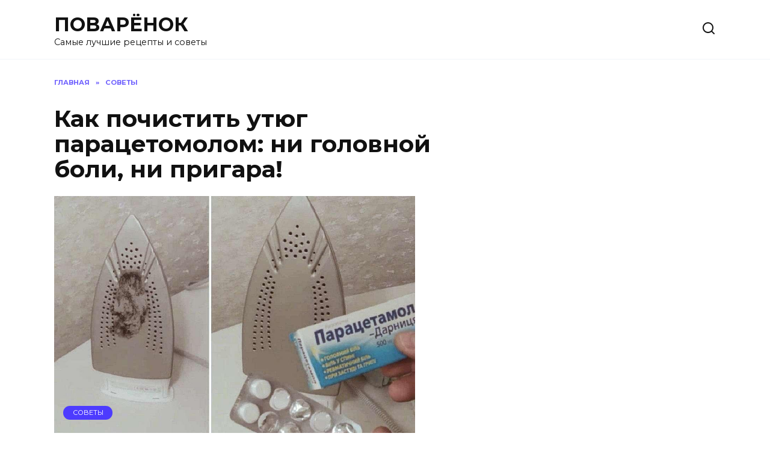

--- FILE ---
content_type: text/html; charset=UTF-8
request_url: https://powaryonok.ru/kak-pochistit-utyug-paratsetomolom-ni-golovnoj-boli-ni-prigara.html
body_size: 16176
content:
<!doctype html>
<html lang="ru-RU">
<head>
	<meta charset="UTF-8">
	<meta name="viewport" content="width=device-width, initial-scale=1">

	<meta name='robots' content='max-image-preview:large' />
	<style>img:is([sizes="auto" i], [sizes^="auto," i]) { contain-intrinsic-size: 3000px 1500px }</style>
	
	<!-- This site is optimized with the Yoast SEO Premium plugin v14.9 - https://yoast.com/wordpress/plugins/seo/ -->
	<title>Как почистить утюг парацетомолом: ни головной боли, ни пригара!</title>
	<meta name="description" content="Оказывается, я зря раньше мучилась!" />
	<meta name="robots" content="index, follow, max-snippet:-1, max-image-preview:large, max-video-preview:-1" />
	<link rel="canonical" href="https://powaryonok.ru/kak-pochistit-utyug-paratsetomolom-ni-golovnoj-boli-ni-prigara.html" />
	<meta property="og:locale" content="ru_RU" />
	<meta property="og:type" content="article" />
	<meta property="og:title" content="Как почистить утюг парацетомолом: ни головной боли, ни пригара!" />
	<meta property="og:description" content="Оказывается, я зря раньше мучилась!" />
	<meta property="og:url" content="https://powaryonok.ru/kak-pochistit-utyug-paratsetomolom-ni-golovnoj-boli-ni-prigara.html" />
	<meta property="og:site_name" content="ПОВАРЁНОК" />
	<meta property="article:published_time" content="2022-09-25T11:55:32+00:00" />
	<meta property="article:modified_time" content="2022-09-26T06:04:23+00:00" />
	<meta property="og:image" content="https://powaryonok.ru/wp-content/uploads/2022/09/1-3-2-1024x683-1-1-1.jpg" />
	<meta property="og:image:width" content="1024" />
	<meta property="og:image:height" content="683" />
	<meta name="twitter:card" content="summary_large_image" />
	<script type="application/ld+json" class="yoast-schema-graph">{"@context":"https://schema.org","@graph":[{"@type":"WebSite","@id":"https://powaryonok.ru/#website","url":"https://powaryonok.ru/","name":"\u041f\u041e\u0412\u0410\u0420\u0401\u041d\u041e\u041a","description":"\u0421\u0430\u043c\u044b\u0435 \u043b\u0443\u0447\u0448\u0438\u0435 \u0440\u0435\u0446\u0435\u043f\u0442\u044b \u0438 \u0441\u043e\u0432\u0435\u0442\u044b","potentialAction":[{"@type":"SearchAction","target":"https://powaryonok.ru/?s={search_term_string}","query-input":"required name=search_term_string"}],"inLanguage":"ru-RU"},{"@type":"ImageObject","@id":"https://powaryonok.ru/kak-pochistit-utyug-paratsetomolom-ni-golovnoj-boli-ni-prigara.html#primaryimage","inLanguage":"ru-RU","url":"https://powaryonok.ru/wp-content/uploads/2022/09/1-3-2-1024x683-1-1-1.jpg","width":1024,"height":683},{"@type":"WebPage","@id":"https://powaryonok.ru/kak-pochistit-utyug-paratsetomolom-ni-golovnoj-boli-ni-prigara.html#webpage","url":"https://powaryonok.ru/kak-pochistit-utyug-paratsetomolom-ni-golovnoj-boli-ni-prigara.html","name":"\u041a\u0430\u043a \u043f\u043e\u0447\u0438\u0441\u0442\u0438\u0442\u044c \u0443\u0442\u044e\u0433 \u043f\u0430\u0440\u0430\u0446\u0435\u0442\u043e\u043c\u043e\u043b\u043e\u043c: \u043d\u0438 \u0433\u043e\u043b\u043e\u0432\u043d\u043e\u0439 \u0431\u043e\u043b\u0438, \u043d\u0438 \u043f\u0440\u0438\u0433\u0430\u0440\u0430!","isPartOf":{"@id":"https://powaryonok.ru/#website"},"primaryImageOfPage":{"@id":"https://powaryonok.ru/kak-pochistit-utyug-paratsetomolom-ni-golovnoj-boli-ni-prigara.html#primaryimage"},"datePublished":"2022-09-25T11:55:32+00:00","dateModified":"2022-09-26T06:04:23+00:00","author":{"@id":"https://powaryonok.ru/#/schema/person/75186aa1d561a084e359267aca99de9d"},"description":"\u041e\u043a\u0430\u0437\u044b\u0432\u0430\u0435\u0442\u0441\u044f, \u044f \u0437\u0440\u044f \u0440\u0430\u043d\u044c\u0448\u0435 \u043c\u0443\u0447\u0438\u043b\u0430\u0441\u044c!","inLanguage":"ru-RU","potentialAction":[{"@type":"ReadAction","target":["https://powaryonok.ru/kak-pochistit-utyug-paratsetomolom-ni-golovnoj-boli-ni-prigara.html"]}]},{"@type":"Person","@id":"https://powaryonok.ru/#/schema/person/75186aa1d561a084e359267aca99de9d","name":"admin","image":{"@type":"ImageObject","@id":"https://powaryonok.ru/#personlogo","inLanguage":"ru-RU","url":"https://secure.gravatar.com/avatar/bc03652039a5bc2be430eb0feae952a55b111859c8d33b501cc7d3dd6dd0f39b?s=96&d=mm&r=g","caption":"admin"}}]}</script>
	<!-- / Yoast SEO Premium plugin. -->


<link rel='dns-prefetch' href='//fonts.googleapis.com' />
<link rel="alternate" type="application/rss+xml" title="ПОВАРЁНОК &raquo; Лента комментариев к &laquo;Как почистить утюг парацетомолом: ни головной боли, ни пригара!&raquo;" href="https://powaryonok.ru/kak-pochistit-utyug-paratsetomolom-ni-golovnoj-boli-ni-prigara.html/feed" />
<script type="text/javascript">
/* <![CDATA[ */
window._wpemojiSettings = {"baseUrl":"https:\/\/s.w.org\/images\/core\/emoji\/16.0.1\/72x72\/","ext":".png","svgUrl":"https:\/\/s.w.org\/images\/core\/emoji\/16.0.1\/svg\/","svgExt":".svg","source":{"concatemoji":"https:\/\/powaryonok.ru\/wp-includes\/js\/wp-emoji-release.min.js?ver=6.8.3"}};
/*! This file is auto-generated */
!function(s,n){var o,i,e;function c(e){try{var t={supportTests:e,timestamp:(new Date).valueOf()};sessionStorage.setItem(o,JSON.stringify(t))}catch(e){}}function p(e,t,n){e.clearRect(0,0,e.canvas.width,e.canvas.height),e.fillText(t,0,0);var t=new Uint32Array(e.getImageData(0,0,e.canvas.width,e.canvas.height).data),a=(e.clearRect(0,0,e.canvas.width,e.canvas.height),e.fillText(n,0,0),new Uint32Array(e.getImageData(0,0,e.canvas.width,e.canvas.height).data));return t.every(function(e,t){return e===a[t]})}function u(e,t){e.clearRect(0,0,e.canvas.width,e.canvas.height),e.fillText(t,0,0);for(var n=e.getImageData(16,16,1,1),a=0;a<n.data.length;a++)if(0!==n.data[a])return!1;return!0}function f(e,t,n,a){switch(t){case"flag":return n(e,"\ud83c\udff3\ufe0f\u200d\u26a7\ufe0f","\ud83c\udff3\ufe0f\u200b\u26a7\ufe0f")?!1:!n(e,"\ud83c\udde8\ud83c\uddf6","\ud83c\udde8\u200b\ud83c\uddf6")&&!n(e,"\ud83c\udff4\udb40\udc67\udb40\udc62\udb40\udc65\udb40\udc6e\udb40\udc67\udb40\udc7f","\ud83c\udff4\u200b\udb40\udc67\u200b\udb40\udc62\u200b\udb40\udc65\u200b\udb40\udc6e\u200b\udb40\udc67\u200b\udb40\udc7f");case"emoji":return!a(e,"\ud83e\udedf")}return!1}function g(e,t,n,a){var r="undefined"!=typeof WorkerGlobalScope&&self instanceof WorkerGlobalScope?new OffscreenCanvas(300,150):s.createElement("canvas"),o=r.getContext("2d",{willReadFrequently:!0}),i=(o.textBaseline="top",o.font="600 32px Arial",{});return e.forEach(function(e){i[e]=t(o,e,n,a)}),i}function t(e){var t=s.createElement("script");t.src=e,t.defer=!0,s.head.appendChild(t)}"undefined"!=typeof Promise&&(o="wpEmojiSettingsSupports",i=["flag","emoji"],n.supports={everything:!0,everythingExceptFlag:!0},e=new Promise(function(e){s.addEventListener("DOMContentLoaded",e,{once:!0})}),new Promise(function(t){var n=function(){try{var e=JSON.parse(sessionStorage.getItem(o));if("object"==typeof e&&"number"==typeof e.timestamp&&(new Date).valueOf()<e.timestamp+604800&&"object"==typeof e.supportTests)return e.supportTests}catch(e){}return null}();if(!n){if("undefined"!=typeof Worker&&"undefined"!=typeof OffscreenCanvas&&"undefined"!=typeof URL&&URL.createObjectURL&&"undefined"!=typeof Blob)try{var e="postMessage("+g.toString()+"("+[JSON.stringify(i),f.toString(),p.toString(),u.toString()].join(",")+"));",a=new Blob([e],{type:"text/javascript"}),r=new Worker(URL.createObjectURL(a),{name:"wpTestEmojiSupports"});return void(r.onmessage=function(e){c(n=e.data),r.terminate(),t(n)})}catch(e){}c(n=g(i,f,p,u))}t(n)}).then(function(e){for(var t in e)n.supports[t]=e[t],n.supports.everything=n.supports.everything&&n.supports[t],"flag"!==t&&(n.supports.everythingExceptFlag=n.supports.everythingExceptFlag&&n.supports[t]);n.supports.everythingExceptFlag=n.supports.everythingExceptFlag&&!n.supports.flag,n.DOMReady=!1,n.readyCallback=function(){n.DOMReady=!0}}).then(function(){return e}).then(function(){var e;n.supports.everything||(n.readyCallback(),(e=n.source||{}).concatemoji?t(e.concatemoji):e.wpemoji&&e.twemoji&&(t(e.twemoji),t(e.wpemoji)))}))}((window,document),window._wpemojiSettings);
/* ]]> */
</script>
<style id='wp-emoji-styles-inline-css' type='text/css'>

	img.wp-smiley, img.emoji {
		display: inline !important;
		border: none !important;
		box-shadow: none !important;
		height: 1em !important;
		width: 1em !important;
		margin: 0 0.07em !important;
		vertical-align: -0.1em !important;
		background: none !important;
		padding: 0 !important;
	}
</style>
<link rel='stylesheet' id='wp-block-library-css' href='https://powaryonok.ru/wp-includes/css/dist/block-library/style.min.css?ver=6.8.3'  media='all' />
<style id='wp-block-library-theme-inline-css' type='text/css'>
.wp-block-audio :where(figcaption){color:#555;font-size:13px;text-align:center}.is-dark-theme .wp-block-audio :where(figcaption){color:#ffffffa6}.wp-block-audio{margin:0 0 1em}.wp-block-code{border:1px solid #ccc;border-radius:4px;font-family:Menlo,Consolas,monaco,monospace;padding:.8em 1em}.wp-block-embed :where(figcaption){color:#555;font-size:13px;text-align:center}.is-dark-theme .wp-block-embed :where(figcaption){color:#ffffffa6}.wp-block-embed{margin:0 0 1em}.blocks-gallery-caption{color:#555;font-size:13px;text-align:center}.is-dark-theme .blocks-gallery-caption{color:#ffffffa6}:root :where(.wp-block-image figcaption){color:#555;font-size:13px;text-align:center}.is-dark-theme :root :where(.wp-block-image figcaption){color:#ffffffa6}.wp-block-image{margin:0 0 1em}.wp-block-pullquote{border-bottom:4px solid;border-top:4px solid;color:currentColor;margin-bottom:1.75em}.wp-block-pullquote cite,.wp-block-pullquote footer,.wp-block-pullquote__citation{color:currentColor;font-size:.8125em;font-style:normal;text-transform:uppercase}.wp-block-quote{border-left:.25em solid;margin:0 0 1.75em;padding-left:1em}.wp-block-quote cite,.wp-block-quote footer{color:currentColor;font-size:.8125em;font-style:normal;position:relative}.wp-block-quote:where(.has-text-align-right){border-left:none;border-right:.25em solid;padding-left:0;padding-right:1em}.wp-block-quote:where(.has-text-align-center){border:none;padding-left:0}.wp-block-quote.is-large,.wp-block-quote.is-style-large,.wp-block-quote:where(.is-style-plain){border:none}.wp-block-search .wp-block-search__label{font-weight:700}.wp-block-search__button{border:1px solid #ccc;padding:.375em .625em}:where(.wp-block-group.has-background){padding:1.25em 2.375em}.wp-block-separator.has-css-opacity{opacity:.4}.wp-block-separator{border:none;border-bottom:2px solid;margin-left:auto;margin-right:auto}.wp-block-separator.has-alpha-channel-opacity{opacity:1}.wp-block-separator:not(.is-style-wide):not(.is-style-dots){width:100px}.wp-block-separator.has-background:not(.is-style-dots){border-bottom:none;height:1px}.wp-block-separator.has-background:not(.is-style-wide):not(.is-style-dots){height:2px}.wp-block-table{margin:0 0 1em}.wp-block-table td,.wp-block-table th{word-break:normal}.wp-block-table :where(figcaption){color:#555;font-size:13px;text-align:center}.is-dark-theme .wp-block-table :where(figcaption){color:#ffffffa6}.wp-block-video :where(figcaption){color:#555;font-size:13px;text-align:center}.is-dark-theme .wp-block-video :where(figcaption){color:#ffffffa6}.wp-block-video{margin:0 0 1em}:root :where(.wp-block-template-part.has-background){margin-bottom:0;margin-top:0;padding:1.25em 2.375em}
</style>
<style id='classic-theme-styles-inline-css' type='text/css'>
/*! This file is auto-generated */
.wp-block-button__link{color:#fff;background-color:#32373c;border-radius:9999px;box-shadow:none;text-decoration:none;padding:calc(.667em + 2px) calc(1.333em + 2px);font-size:1.125em}.wp-block-file__button{background:#32373c;color:#fff;text-decoration:none}
</style>
<style id='global-styles-inline-css' type='text/css'>
:root{--wp--preset--aspect-ratio--square: 1;--wp--preset--aspect-ratio--4-3: 4/3;--wp--preset--aspect-ratio--3-4: 3/4;--wp--preset--aspect-ratio--3-2: 3/2;--wp--preset--aspect-ratio--2-3: 2/3;--wp--preset--aspect-ratio--16-9: 16/9;--wp--preset--aspect-ratio--9-16: 9/16;--wp--preset--color--black: #000000;--wp--preset--color--cyan-bluish-gray: #abb8c3;--wp--preset--color--white: #ffffff;--wp--preset--color--pale-pink: #f78da7;--wp--preset--color--vivid-red: #cf2e2e;--wp--preset--color--luminous-vivid-orange: #ff6900;--wp--preset--color--luminous-vivid-amber: #fcb900;--wp--preset--color--light-green-cyan: #7bdcb5;--wp--preset--color--vivid-green-cyan: #00d084;--wp--preset--color--pale-cyan-blue: #8ed1fc;--wp--preset--color--vivid-cyan-blue: #0693e3;--wp--preset--color--vivid-purple: #9b51e0;--wp--preset--gradient--vivid-cyan-blue-to-vivid-purple: linear-gradient(135deg,rgba(6,147,227,1) 0%,rgb(155,81,224) 100%);--wp--preset--gradient--light-green-cyan-to-vivid-green-cyan: linear-gradient(135deg,rgb(122,220,180) 0%,rgb(0,208,130) 100%);--wp--preset--gradient--luminous-vivid-amber-to-luminous-vivid-orange: linear-gradient(135deg,rgba(252,185,0,1) 0%,rgba(255,105,0,1) 100%);--wp--preset--gradient--luminous-vivid-orange-to-vivid-red: linear-gradient(135deg,rgba(255,105,0,1) 0%,rgb(207,46,46) 100%);--wp--preset--gradient--very-light-gray-to-cyan-bluish-gray: linear-gradient(135deg,rgb(238,238,238) 0%,rgb(169,184,195) 100%);--wp--preset--gradient--cool-to-warm-spectrum: linear-gradient(135deg,rgb(74,234,220) 0%,rgb(151,120,209) 20%,rgb(207,42,186) 40%,rgb(238,44,130) 60%,rgb(251,105,98) 80%,rgb(254,248,76) 100%);--wp--preset--gradient--blush-light-purple: linear-gradient(135deg,rgb(255,206,236) 0%,rgb(152,150,240) 100%);--wp--preset--gradient--blush-bordeaux: linear-gradient(135deg,rgb(254,205,165) 0%,rgb(254,45,45) 50%,rgb(107,0,62) 100%);--wp--preset--gradient--luminous-dusk: linear-gradient(135deg,rgb(255,203,112) 0%,rgb(199,81,192) 50%,rgb(65,88,208) 100%);--wp--preset--gradient--pale-ocean: linear-gradient(135deg,rgb(255,245,203) 0%,rgb(182,227,212) 50%,rgb(51,167,181) 100%);--wp--preset--gradient--electric-grass: linear-gradient(135deg,rgb(202,248,128) 0%,rgb(113,206,126) 100%);--wp--preset--gradient--midnight: linear-gradient(135deg,rgb(2,3,129) 0%,rgb(40,116,252) 100%);--wp--preset--font-size--small: 19.5px;--wp--preset--font-size--medium: 20px;--wp--preset--font-size--large: 36.5px;--wp--preset--font-size--x-large: 42px;--wp--preset--font-size--normal: 22px;--wp--preset--font-size--huge: 49.5px;--wp--preset--spacing--20: 0.44rem;--wp--preset--spacing--30: 0.67rem;--wp--preset--spacing--40: 1rem;--wp--preset--spacing--50: 1.5rem;--wp--preset--spacing--60: 2.25rem;--wp--preset--spacing--70: 3.38rem;--wp--preset--spacing--80: 5.06rem;--wp--preset--shadow--natural: 6px 6px 9px rgba(0, 0, 0, 0.2);--wp--preset--shadow--deep: 12px 12px 50px rgba(0, 0, 0, 0.4);--wp--preset--shadow--sharp: 6px 6px 0px rgba(0, 0, 0, 0.2);--wp--preset--shadow--outlined: 6px 6px 0px -3px rgba(255, 255, 255, 1), 6px 6px rgba(0, 0, 0, 1);--wp--preset--shadow--crisp: 6px 6px 0px rgba(0, 0, 0, 1);}:where(.is-layout-flex){gap: 0.5em;}:where(.is-layout-grid){gap: 0.5em;}body .is-layout-flex{display: flex;}.is-layout-flex{flex-wrap: wrap;align-items: center;}.is-layout-flex > :is(*, div){margin: 0;}body .is-layout-grid{display: grid;}.is-layout-grid > :is(*, div){margin: 0;}:where(.wp-block-columns.is-layout-flex){gap: 2em;}:where(.wp-block-columns.is-layout-grid){gap: 2em;}:where(.wp-block-post-template.is-layout-flex){gap: 1.25em;}:where(.wp-block-post-template.is-layout-grid){gap: 1.25em;}.has-black-color{color: var(--wp--preset--color--black) !important;}.has-cyan-bluish-gray-color{color: var(--wp--preset--color--cyan-bluish-gray) !important;}.has-white-color{color: var(--wp--preset--color--white) !important;}.has-pale-pink-color{color: var(--wp--preset--color--pale-pink) !important;}.has-vivid-red-color{color: var(--wp--preset--color--vivid-red) !important;}.has-luminous-vivid-orange-color{color: var(--wp--preset--color--luminous-vivid-orange) !important;}.has-luminous-vivid-amber-color{color: var(--wp--preset--color--luminous-vivid-amber) !important;}.has-light-green-cyan-color{color: var(--wp--preset--color--light-green-cyan) !important;}.has-vivid-green-cyan-color{color: var(--wp--preset--color--vivid-green-cyan) !important;}.has-pale-cyan-blue-color{color: var(--wp--preset--color--pale-cyan-blue) !important;}.has-vivid-cyan-blue-color{color: var(--wp--preset--color--vivid-cyan-blue) !important;}.has-vivid-purple-color{color: var(--wp--preset--color--vivid-purple) !important;}.has-black-background-color{background-color: var(--wp--preset--color--black) !important;}.has-cyan-bluish-gray-background-color{background-color: var(--wp--preset--color--cyan-bluish-gray) !important;}.has-white-background-color{background-color: var(--wp--preset--color--white) !important;}.has-pale-pink-background-color{background-color: var(--wp--preset--color--pale-pink) !important;}.has-vivid-red-background-color{background-color: var(--wp--preset--color--vivid-red) !important;}.has-luminous-vivid-orange-background-color{background-color: var(--wp--preset--color--luminous-vivid-orange) !important;}.has-luminous-vivid-amber-background-color{background-color: var(--wp--preset--color--luminous-vivid-amber) !important;}.has-light-green-cyan-background-color{background-color: var(--wp--preset--color--light-green-cyan) !important;}.has-vivid-green-cyan-background-color{background-color: var(--wp--preset--color--vivid-green-cyan) !important;}.has-pale-cyan-blue-background-color{background-color: var(--wp--preset--color--pale-cyan-blue) !important;}.has-vivid-cyan-blue-background-color{background-color: var(--wp--preset--color--vivid-cyan-blue) !important;}.has-vivid-purple-background-color{background-color: var(--wp--preset--color--vivid-purple) !important;}.has-black-border-color{border-color: var(--wp--preset--color--black) !important;}.has-cyan-bluish-gray-border-color{border-color: var(--wp--preset--color--cyan-bluish-gray) !important;}.has-white-border-color{border-color: var(--wp--preset--color--white) !important;}.has-pale-pink-border-color{border-color: var(--wp--preset--color--pale-pink) !important;}.has-vivid-red-border-color{border-color: var(--wp--preset--color--vivid-red) !important;}.has-luminous-vivid-orange-border-color{border-color: var(--wp--preset--color--luminous-vivid-orange) !important;}.has-luminous-vivid-amber-border-color{border-color: var(--wp--preset--color--luminous-vivid-amber) !important;}.has-light-green-cyan-border-color{border-color: var(--wp--preset--color--light-green-cyan) !important;}.has-vivid-green-cyan-border-color{border-color: var(--wp--preset--color--vivid-green-cyan) !important;}.has-pale-cyan-blue-border-color{border-color: var(--wp--preset--color--pale-cyan-blue) !important;}.has-vivid-cyan-blue-border-color{border-color: var(--wp--preset--color--vivid-cyan-blue) !important;}.has-vivid-purple-border-color{border-color: var(--wp--preset--color--vivid-purple) !important;}.has-vivid-cyan-blue-to-vivid-purple-gradient-background{background: var(--wp--preset--gradient--vivid-cyan-blue-to-vivid-purple) !important;}.has-light-green-cyan-to-vivid-green-cyan-gradient-background{background: var(--wp--preset--gradient--light-green-cyan-to-vivid-green-cyan) !important;}.has-luminous-vivid-amber-to-luminous-vivid-orange-gradient-background{background: var(--wp--preset--gradient--luminous-vivid-amber-to-luminous-vivid-orange) !important;}.has-luminous-vivid-orange-to-vivid-red-gradient-background{background: var(--wp--preset--gradient--luminous-vivid-orange-to-vivid-red) !important;}.has-very-light-gray-to-cyan-bluish-gray-gradient-background{background: var(--wp--preset--gradient--very-light-gray-to-cyan-bluish-gray) !important;}.has-cool-to-warm-spectrum-gradient-background{background: var(--wp--preset--gradient--cool-to-warm-spectrum) !important;}.has-blush-light-purple-gradient-background{background: var(--wp--preset--gradient--blush-light-purple) !important;}.has-blush-bordeaux-gradient-background{background: var(--wp--preset--gradient--blush-bordeaux) !important;}.has-luminous-dusk-gradient-background{background: var(--wp--preset--gradient--luminous-dusk) !important;}.has-pale-ocean-gradient-background{background: var(--wp--preset--gradient--pale-ocean) !important;}.has-electric-grass-gradient-background{background: var(--wp--preset--gradient--electric-grass) !important;}.has-midnight-gradient-background{background: var(--wp--preset--gradient--midnight) !important;}.has-small-font-size{font-size: var(--wp--preset--font-size--small) !important;}.has-medium-font-size{font-size: var(--wp--preset--font-size--medium) !important;}.has-large-font-size{font-size: var(--wp--preset--font-size--large) !important;}.has-x-large-font-size{font-size: var(--wp--preset--font-size--x-large) !important;}
:where(.wp-block-post-template.is-layout-flex){gap: 1.25em;}:where(.wp-block-post-template.is-layout-grid){gap: 1.25em;}
:where(.wp-block-columns.is-layout-flex){gap: 2em;}:where(.wp-block-columns.is-layout-grid){gap: 2em;}
:root :where(.wp-block-pullquote){font-size: 1.5em;line-height: 1.6;}
</style>
<link rel='stylesheet' id='contact-form-7-css' href='https://powaryonok.ru/wp-content/plugins/contact-form-7/includes/css/styles.css?ver=6.1.4'  media='all' />
<link rel='stylesheet' id='toc-screen-css' href='https://powaryonok.ru/wp-content/plugins/table-of-contents-plus/screen.min.css?ver=2411.1'  media='all' />
<link crossorigin="anonymous" rel='stylesheet' id='google-fonts-css' href='https://fonts.googleapis.com/css?family=Montserrat%3A400%2C400i%2C700&#038;subset=cyrillic&#038;display=swap&#038;ver=6.8.3'  media='all' />
<link rel='stylesheet' id='reboot-style-css' href='https://powaryonok.ru/wp-content/themes/reboot/assets/css/style.min.css?ver=1.4.7'  media='all' />
<script type="text/javascript" src="https://powaryonok.ru/wp-content/plugins/related-posts-thumbnails/assets/js/front.min.js?ver=4.3.1" id="rpt_front_style-js"></script>
<script type="text/javascript" src="https://powaryonok.ru/wp-includes/js/jquery/jquery.min.js?ver=3.7.1" id="jquery-core-js"></script>
<script type="text/javascript" src="https://powaryonok.ru/wp-includes/js/jquery/jquery-migrate.min.js?ver=3.4.1" id="jquery-migrate-js"></script>
<script type="text/javascript" src="https://powaryonok.ru/wp-content/plugins/related-posts-thumbnails/assets/js/lazy-load.js?ver=4.3.1" id="rpt-lazy-load-js"></script>
<link rel="https://api.w.org/" href="https://powaryonok.ru/wp-json/" /><link rel="alternate" title="JSON" type="application/json" href="https://powaryonok.ru/wp-json/wp/v2/posts/22494" /><link rel="EditURI" type="application/rsd+xml" title="RSD" href="https://powaryonok.ru/xmlrpc.php?rsd" />
<meta name="generator" content="WordPress 6.8.3" />
<link rel='shortlink' href='https://powaryonok.ru/?p=22494' />
<link rel="alternate" title="oEmbed (JSON)" type="application/json+oembed" href="https://powaryonok.ru/wp-json/oembed/1.0/embed?url=https%3A%2F%2Fpowaryonok.ru%2Fkak-pochistit-utyug-paratsetomolom-ni-golovnoj-boli-ni-prigara.html" />
<link rel="alternate" title="oEmbed (XML)" type="text/xml+oembed" href="https://powaryonok.ru/wp-json/oembed/1.0/embed?url=https%3A%2F%2Fpowaryonok.ru%2Fkak-pochistit-utyug-paratsetomolom-ni-golovnoj-boli-ni-prigara.html&#038;format=xml" />
        <style>
            #related_posts_thumbnails li {
                border-right: 1px solid #DDDDDD;
                background-color: #FFFFFF            }

            #related_posts_thumbnails li:hover {
                background-color: #EEEEEF;
            }

            .relpost_content {
                font-size: 12px;
                color: #333333;
            }

            .relpost-block-single {
                background-color: #FFFFFF;
                border-right: 1px solid #DDDDDD;
                border-left: 1px solid #DDDDDD;
                margin-right: -1px;
            }

            .relpost-block-single:hover {
                background-color: #EEEEEF;
            }
        </style>

        <link rel="preload" href="https://powaryonok.ru/wp-content/themes/reboot/assets/fonts/wpshop-core.ttf" as="font" crossorigin><link rel="preload" href="https://powaryonok.ru/wp-content/uploads/2022/09/1-3-2-1024x683-1-1-1.jpg" as="image" crossorigin><link rel="amphtml" href="https://powaryonok.ru/kak-pochistit-utyug-paratsetomolom-ni-golovnoj-boli-ni-prigara.html/amp"><link rel="icon" href="https://powaryonok.ru/wp-content/uploads/2021/01/cropped-hello_html_m69f31af8-32x32.jpg" sizes="32x32" />
<link rel="icon" href="https://powaryonok.ru/wp-content/uploads/2021/01/cropped-hello_html_m69f31af8-192x192.jpg" sizes="192x192" />
<link rel="apple-touch-icon" href="https://powaryonok.ru/wp-content/uploads/2021/01/cropped-hello_html_m69f31af8-180x180.jpg" />
<meta name="msapplication-TileImage" content="https://powaryonok.ru/wp-content/uploads/2021/01/cropped-hello_html_m69f31af8-270x270.jpg" />
    </head>

<body class="wp-singular post-template-default single single-post postid-22494 single-format-standard wp-embed-responsive wp-theme-reboot sidebar-right">



<div id="page" class="site">
    <a class="skip-link screen-reader-text" href="#content">Перейти к содержанию</a>

    <div class="search-screen-overlay js-search-screen-overlay"></div>
    <div class="search-screen js-search-screen">
        
<form role="search" method="get" class="search-form" action="https://powaryonok.ru/">
    <label>
        <span class="screen-reader-text">Search for:</span>
        <input type="search" class="search-field" placeholder="Поиск…" value="" name="s">
    </label>
    <button type="submit" class="search-submit"></button>
</form>    </div>

    

<header id="masthead" class="site-header full" itemscope itemtype="http://schema.org/WPHeader">
    <div class="site-header-inner fixed">

        <div class="humburger js-humburger"><span></span><span></span><span></span></div>

        
<div class="site-branding">

    <div class="site-branding__body"><div class="site-title"><a href="https://powaryonok.ru/">ПОВАРЁНОК</a></div><p class="site-description">Самые лучшие рецепты и советы</p></div></div><!-- .site-branding -->                <div class="header-search">
                    <span class="search-icon js-search-icon"></span>
                </div>
            
    </div>
</header><!-- #masthead -->


    
    <nav id="site-navigation" class="main-navigation fixed" style="display: none;">
        <div class="main-navigation-inner full">
            <ul id="header_menu"></ul>
        </div>
    </nav>
    <div class="container header-separator"></div>


    <div class="mobile-menu-placeholder js-mobile-menu-placeholder"></div>
    
	
    <div id="content" class="site-content fixed">

        
        <div class="site-content-inner">
    
        
        <div id="primary" class="content-area" itemscope itemtype="http://schema.org/Article">
            <main id="main" class="site-main article-card">

                
<article id="post-22494" class="article-post post-22494 post type-post status-publish format-standard has-post-thumbnail  category-sovety">

    
        <div class="breadcrumb" itemscope itemtype="http://schema.org/BreadcrumbList"><span class="breadcrumb-item" itemprop="itemListElement" itemscope itemtype="http://schema.org/ListItem"><a href="https://powaryonok.ru/" itemprop="item"><span itemprop="name">Главная</span></a><meta itemprop="position" content="0"></span> <span class="breadcrumb-separator">»</span> <span class="breadcrumb-item" itemprop="itemListElement" itemscope itemtype="http://schema.org/ListItem"><a href="https://powaryonok.ru/sovety" itemprop="item"><span itemprop="name">СОВЕТЫ</span></a><meta itemprop="position" content="1"></span></div>
                                <h1 class="entry-title" itemprop="headline">Как почистить утюг парацетомолом: ни головной боли, ни пригара!</h1>
                    
        
                    <div class="entry-image post-card post-card__thumbnail">
                <img width="600" height="400" src="https://powaryonok.ru/wp-content/uploads/2022/09/1-3-2-1024x683-1-1-1.jpg" class="attachment-reboot_standard size-reboot_standard wp-post-image" alt="" itemprop="image" decoding="async" loading="lazy" srcset="https://powaryonok.ru/wp-content/uploads/2022/09/1-3-2-1024x683-1-1-1.jpg 1024w, https://powaryonok.ru/wp-content/uploads/2022/09/1-3-2-1024x683-1-1-1-300x200.jpg 300w, https://powaryonok.ru/wp-content/uploads/2022/09/1-3-2-1024x683-1-1-1-768x512.jpg 768w" sizes="auto, (max-width: 600px) 100vw, 600px" />                                    <span class="post-card__category"><a href="https://powaryonok.ru/sovety" itemprop="articleSection">СОВЕТЫ</a></span>
                            </div>

        
    
            <div class="entry-meta">
            <span class="entry-author" itemprop="author"><span class="entry-label">Автор</span> admin</span>            <span class="entry-time"><span class="entry-label">На чтение</span> 2 мин</span>            <span class="entry-views"><span class="entry-label">Просмотров</span> <span class="js-views-count" data-post_id="22494">1</span></span>            <span class="entry-date"><span class="entry-label">Опубликовано</span> <time itemprop="datePublished" datetime="2022-09-25">25.09.2022</time></span>
                    </div>
    
    
    <div class="entry-content" itemprop="articleBody">
        <p>Мой муж — не профессионал по глажке вещей. Делает это нехотя, забывает выключить прибор, да еще и часто гладит материалы, которые гладить нельзя. Так на нашем утюге образовался нагар, с которым я раньше и не встречалась.</p>
<p>Пробовала оттереть, но боялась повредить поверхность. Прочитала в Интернете много советов о том, как очистить утюг. Попробовала вариант с уксусом — не помогло.</p>
<p>На выручку мне пришла соседка, с которой мы разговорились в лифте. Оказывается, зря я мучилась несколько недель!</p>
<p>Для того, чтобы очистить утюг от пригара в домашних условиях, нужно просто достать аптечку. А я уже хотела мастеру относить! Делюсь советом.</p>
<p><span itemprop="image" itemscope itemtype="https://schema.org/ImageObject"><img itemprop="url image" loading="lazy" decoding="async" class="alignnone wp-image-22519 size-full" src="https://powaryonok.ru/wp-content/uploads/2022/09/1-3-2-1024x683-1-1.jpg" alt="" width="1024" height="683" srcset="https://powaryonok.ru/wp-content/uploads/2022/09/1-3-2-1024x683-1-1.jpg 1024w, https://powaryonok.ru/wp-content/uploads/2022/09/1-3-2-1024x683-1-1-300x200.jpg 300w, https://powaryonok.ru/wp-content/uploads/2022/09/1-3-2-1024x683-1-1-768x512.jpg 768w" sizes="auto, (max-width: 1024px) 100vw, 1024px" /><meta itemprop="width" content="1024"><meta itemprop="height" content="683"></span></p>
<p><strong>Вам понадобится:</strong><br />
&#x2666; перчатка или пинцет<br />
&#x2666; тряпка</p>
<p>&#x2666; парацетамол<br />
&#x2666; Поставьте утюг нагреваться.<br />
&#x2666; Наденьте перчатку или воспользуйтесь пинцетом.</p>
<p>Возьмите таблетку парацетамола и растирайте ее по загрязненному месту. Утюг быстро расплавит таблетку, превращая ее и нагар в полужидкую массу. Используйте столько таблеток, сколько понадобится, чтобы удалить пригар.</p>
<p><span itemprop="image" itemscope itemtype="https://schema.org/ImageObject"><img itemprop="url image" loading="lazy" decoding="async" class="aligncenter wp-image-22518 size-full" src="https://powaryonok.ru/wp-content/uploads/2022/09/3-4-1-1-1024x683-1-2.jpg" alt="" width="1024" height="683" srcset="https://powaryonok.ru/wp-content/uploads/2022/09/3-4-1-1-1024x683-1-2.jpg 1024w, https://powaryonok.ru/wp-content/uploads/2022/09/3-4-1-1-1024x683-1-2-300x200.jpg 300w, https://powaryonok.ru/wp-content/uploads/2022/09/3-4-1-1-1024x683-1-2-768x512.jpg 768w" sizes="auto, (max-width: 1024px) 100vw, 1024px" /><meta itemprop="width" content="1024"><meta itemprop="height" content="683"></span></p>
<p>Обычной сухой тряпкой удалите остатки смеси. Воспользуйтесь функцией подачи пара, чтобы избавиться от мелких частичек, которые могли попасть в отверстия. Снова протрите поверхность утюга.</p>
<p><span itemprop="image" itemscope itemtype="https://schema.org/ImageObject"><img itemprop="url image" loading="lazy" decoding="async" class="aligncenter wp-image-22517 size-full" src="https://powaryonok.ru/wp-content/uploads/2022/09/2-4-1-1-1024x683-2.jpg" alt="" width="1024" height="683" srcset="https://powaryonok.ru/wp-content/uploads/2022/09/2-4-1-1-1024x683-2.jpg 1024w, https://powaryonok.ru/wp-content/uploads/2022/09/2-4-1-1-1024x683-2-300x200.jpg 300w, https://powaryonok.ru/wp-content/uploads/2022/09/2-4-1-1-1024x683-2-768x512.jpg 768w" sizes="auto, (max-width: 1024px) 100vw, 1024px" /><meta itemprop="width" content="1024"><meta itemprop="height" content="683"></span></p>
<p>Оказывается, можно очистить утюг от нагара в домашних условиях и совсем не повредить его. Уверена, это сбережет много денег, времени и сил тем, у кого возникла такая же проблема. Делитесь с друзьями полезной информацией!</p>
<div class="table-of-contents open"><div class="table-of-contents__header"><span class="table-of-contents__hide js-table-of-contents-hide">Содержание</span></div><ol class="table-of-contents__list js-table-of-contents-list">
<li class="level-2"><a href="#legkiy-i-bystryy-sposob-ochistit-utyug">Легкий и быстрый способ очистить утюг</a></li><li class="level-3"><a href="#instruktsiya">Инструкция</a></li><li class="level-1"><a href="#izyumnaya-voda-zachem-vse-ee-pyut-i-kak-prigotovit">Изюмная вода: зачем все ее пьют и как приготовить в домашних условиях</a></li><li class="level-1"><a href="#o-tak-eto-lekarstvo-ot-sustavov-zayavila">«О, так это лекарство от суставов!» — заявила свекровь, когда я угостила ее яблочными оладьями</a></li><li class="level-1"><a href="#poleznyy-sovet-kak-za-neskolko-minut-pochinit">Полезный совет, как за несколько минут починить дырку на пуховике</a></li><li class="level-1"><a href="#iz-plastikovyh-okon-duet-ustanovschik-raskryl">Из пластиковых окон дует? Установщик раскрыл секрет, как включить «зимний режим», чтобы из окон зимо...</a></li></ol><div style="clear:both; margin-top:0em; margin-bottom:1em;"><a href="https://powaryonok.ru/v-moem-holodilnike-vsegda-horosho-pahnet-10-tryukov-kotorymi-polzuyutsya-dazhe-shef-povara.html" target="_blank" rel="nofollow" class="uab75180e2888f44e69bbd6d35642dd6f"><!-- INLINE RELATED POSTS 1/3 //--><style> .uab75180e2888f44e69bbd6d35642dd6f { padding:0px; margin: 0; padding-top:1em!important; padding-bottom:1em!important; width:100%; display: block; font-weight:bold; background-color:#ECF0F1; border:0!important; border-left:4px solid #2980B9!important; box-shadow: 0 1px 2px rgba(0, 0, 0, 0.17); -moz-box-shadow: 0 1px 2px rgba(0, 0, 0, 0.17); -o-box-shadow: 0 1px 2px rgba(0, 0, 0, 0.17); -webkit-box-shadow: 0 1px 2px rgba(0, 0, 0, 0.17); text-decoration:none; } .uab75180e2888f44e69bbd6d35642dd6f:active, .uab75180e2888f44e69bbd6d35642dd6f:hover { opacity: 1; transition: opacity 250ms; webkit-transition: opacity 250ms; text-decoration:none; } .uab75180e2888f44e69bbd6d35642dd6f { transition: background-color 250ms; webkit-transition: background-color 250ms; opacity: 1; transition: opacity 250ms; webkit-transition: opacity 250ms; } .uab75180e2888f44e69bbd6d35642dd6f .ctaText { font-weight:bold; color:#000000; text-decoration:none; font-size: 16px; } .uab75180e2888f44e69bbd6d35642dd6f .postTitle { color:#2980B9; text-decoration: underline!important; font-size: 16px; } .uab75180e2888f44e69bbd6d35642dd6f:hover .postTitle { text-decoration: underline!important; } </style><div style="padding-left:1em; padding-right:1em;"><span class="ctaText">Смотрите также:</span>&nbsp; <span class="postTitle">В моем холодильнике всегда хорошо пахнет. 10 трюков, которыми пользуются даже шеф-повара!</span></div></a></div></div><h3 id="legkiy-i-bystryy-sposob-ochistit-utyug">Легкий и быстрый способ очистить утюг</h3>
<p><span itemprop="image" itemscope itemtype="https://schema.org/ImageObject"><img itemprop="url image" loading="lazy" decoding="async" class="aligncenter wp-image-22516 size-full" src="https://powaryonok.ru/wp-content/uploads/2022/09/11126cddd2ec607d606c9ec90e1bc5d624.jpg" alt="" width="659" height="379" srcset="https://powaryonok.ru/wp-content/uploads/2022/09/11126cddd2ec607d606c9ec90e1bc5d624.jpg 659w, https://powaryonok.ru/wp-content/uploads/2022/09/11126cddd2ec607d606c9ec90e1bc5d624-300x173.jpg 300w" sizes="auto, (max-width: 659px) 100vw, 659px" /><meta itemprop="width" content="659"><meta itemprop="height" content="379"></span></p>
<p>Подошва утюга загрязняется, если вещи гладят при слишком высокой для них температуре. Если подошва вашего утюга очень грязная, и вы уже почти готовы купить новый утюг, остановитесь на минутку.</p>
<p>Существует легкий и быстрый способ почистить утюг со стальной с подошвой из нержавеющей стали.</p>
<p><strong>Что вам потребуется</strong><br />
&#x2666; алюминиевая фольга;<br />
&#x2666; пенящийся спрей для чистки нержавеющей стали на основе щавелевой кислоты.</p>
<h4 id="instruktsiya">Инструкция</h4>
<p>Отрежьте кусочек алюминиевой фольги длиной примерно полметра. Скомкайте его в шарик. Начинайте чистить утюг комком фольги с широкой нижней части подошвы.</p>
<p>Если загрязнение очень сильное, используйте также пенящийся спрей, предназначенный для чистки нержавеющей стали, не абразивный, на основе щавелевой кислоты, который не повредит подошву. Только сравните: что было до чистки и что получилось после нее!</p>
<p><a href="https://kopilka-idei.ru/kak-pochistit-utjug-paracetamolom-ni-golovnoj-boli-ni-prigara/">Источник</a></p>
<!-- relpost-thumb-wrapper --><div class="relpost-thumb-wrapper"><!-- filter-class --><div class="relpost-thumb-container"><style>.relpost-block-single-image, .relpost-post-image { margin-bottom: 10px; }</style><h6>Похожие статьи:</h6><div style="clear: both"></div><div style="clear: both"></div><!-- relpost-block-container --><div class="relpost-block-container relpost-block-column-layout" style="--relposth-columns: 3;--relposth-columns_t: 2; --relposth-columns_m: 2"><a href="https://powaryonok.ru/izyumnaya-voda-zachem-vse-ee-pyut-i-kak-prigotovit-v-domashnih-usloviyah.html"class="relpost-block-single" ><div class="relpost-custom-block-single"><div class="relpost-block-single-image rpt-lazyload" aria-hidden="true" role="img" data-bg="https://powaryonok.ru/wp-content/uploads/2022/11/screenshot_2-4-150x150.jpg" style="background: transparent no-repeat scroll 0% 0%; width: 150px; height: 150px; aspect-ratio: 1/1;"></div><div class="relpost-block-single-text"  style="height: 75px;font-family: Arial;  font-size: 12px;  color: #333333;"><h2 class="relpost_card_title" id="izyumnaya-voda-zachem-vse-ee-pyut-i-kak-prigotovit">Изюмная вода: зачем все ее пьют и как приготовить в домашних условиях</h2></div></div></a><a href="https://powaryonok.ru/o-tak-eto-lekarstvo-ot-sustavov-zayavila-svekrov-kogda-ya-ugostila-ee-yablochnymi-oladyami.html"class="relpost-block-single" ><div class="relpost-custom-block-single"><div class="relpost-block-single-image rpt-lazyload" aria-hidden="true" role="img" data-bg="https://powaryonok.ru/wp-content/uploads/2022/10/1633697578_131-p-foto-zavtraka-na-stole-doma-foto-153-150x150.jpg" style="background: transparent no-repeat scroll 0% 0%; width: 150px; height: 150px; aspect-ratio: 1/1;"></div><div class="relpost-block-single-text"  style="height: 75px;font-family: Arial;  font-size: 12px;  color: #333333;"><h2 class="relpost_card_title" id="o-tak-eto-lekarstvo-ot-sustavov-zayavila">«О, так это лекарство от суставов!» — заявила свекровь, когда я угостила ее яблочными оладьями</h2></div></div></a><a href="https://powaryonok.ru/poleznyj-sovet-kak-za-neskolko-minut-pochinit-dyrku-na-puhovike.html"class="relpost-block-single" ><div class="relpost-custom-block-single"><div class="relpost-block-single-image rpt-lazyload" aria-hidden="true" role="img" data-bg="https://powaryonok.ru/wp-content/uploads/2021/12/imgonline-com-ua-resize-fvxsujofpxi0-150x150.jpg" style="background: transparent no-repeat scroll 0% 0%; width: 150px; height: 150px; aspect-ratio: 1/1;"></div><div class="relpost-block-single-text"  style="height: 75px;font-family: Arial;  font-size: 12px;  color: #333333;"><h2 class="relpost_card_title" id="poleznyy-sovet-kak-za-neskolko-minut-pochinit">Полезный совет, как за несколько минут починить дырку на пуховике</h2></div></div></a><a href="https://powaryonok.ru/iz-plastikovyh-okon-duet-ustanovshhik-raskryl-sekret-kak-vklyuchit-zimnij-rezhim-chtoby-iz-okon-zimoj-ne-dulo.html"class="relpost-block-single" ><div class="relpost-custom-block-single"><div class="relpost-block-single-image rpt-lazyload" aria-hidden="true" role="img" data-bg="https://powaryonok.ru/wp-content/uploads/2022/10/screenshot_4-32-150x150.jpg" style="background: transparent no-repeat scroll 0% 0%; width: 150px; height: 150px; aspect-ratio: 1/1;"></div><div class="relpost-block-single-text"  style="height: 75px;font-family: Arial;  font-size: 12px;  color: #333333;"><h2 class="relpost_card_title" id="iz-plastikovyh-okon-duet-ustanovschik-raskryl">Из пластиковых окон дует? Установщик раскрыл секрет, как включить «зимний режим», чтобы из окон зимо...</h2></div></div></a></div><!-- close relpost-block-container --><div style="clear: both"></div></div><!-- close filter class --></div><!-- close relpost-thumb-wrapper -->    </div><!-- .entry-content -->

</article>






    <div class="rating-box">
        <div class="rating-box__header">Оцените статью</div>
		<div class="wp-star-rating js-star-rating star-rating--score-0" data-post-id="22494" data-rating-count="0" data-rating-sum="0" data-rating-value="0"><span class="star-rating-item js-star-rating-item" data-score="1"><svg aria-hidden="true" role="img" xmlns="http://www.w3.org/2000/svg" viewBox="0 0 576 512" class="i-ico"><path fill="currentColor" d="M259.3 17.8L194 150.2 47.9 171.5c-26.2 3.8-36.7 36.1-17.7 54.6l105.7 103-25 145.5c-4.5 26.3 23.2 46 46.4 33.7L288 439.6l130.7 68.7c23.2 12.2 50.9-7.4 46.4-33.7l-25-145.5 105.7-103c19-18.5 8.5-50.8-17.7-54.6L382 150.2 316.7 17.8c-11.7-23.6-45.6-23.9-57.4 0z" class="ico-star"></path></svg></span><span class="star-rating-item js-star-rating-item" data-score="2"><svg aria-hidden="true" role="img" xmlns="http://www.w3.org/2000/svg" viewBox="0 0 576 512" class="i-ico"><path fill="currentColor" d="M259.3 17.8L194 150.2 47.9 171.5c-26.2 3.8-36.7 36.1-17.7 54.6l105.7 103-25 145.5c-4.5 26.3 23.2 46 46.4 33.7L288 439.6l130.7 68.7c23.2 12.2 50.9-7.4 46.4-33.7l-25-145.5 105.7-103c19-18.5 8.5-50.8-17.7-54.6L382 150.2 316.7 17.8c-11.7-23.6-45.6-23.9-57.4 0z" class="ico-star"></path></svg></span><span class="star-rating-item js-star-rating-item" data-score="3"><svg aria-hidden="true" role="img" xmlns="http://www.w3.org/2000/svg" viewBox="0 0 576 512" class="i-ico"><path fill="currentColor" d="M259.3 17.8L194 150.2 47.9 171.5c-26.2 3.8-36.7 36.1-17.7 54.6l105.7 103-25 145.5c-4.5 26.3 23.2 46 46.4 33.7L288 439.6l130.7 68.7c23.2 12.2 50.9-7.4 46.4-33.7l-25-145.5 105.7-103c19-18.5 8.5-50.8-17.7-54.6L382 150.2 316.7 17.8c-11.7-23.6-45.6-23.9-57.4 0z" class="ico-star"></path></svg></span><span class="star-rating-item js-star-rating-item" data-score="4"><svg aria-hidden="true" role="img" xmlns="http://www.w3.org/2000/svg" viewBox="0 0 576 512" class="i-ico"><path fill="currentColor" d="M259.3 17.8L194 150.2 47.9 171.5c-26.2 3.8-36.7 36.1-17.7 54.6l105.7 103-25 145.5c-4.5 26.3 23.2 46 46.4 33.7L288 439.6l130.7 68.7c23.2 12.2 50.9-7.4 46.4-33.7l-25-145.5 105.7-103c19-18.5 8.5-50.8-17.7-54.6L382 150.2 316.7 17.8c-11.7-23.6-45.6-23.9-57.4 0z" class="ico-star"></path></svg></span><span class="star-rating-item js-star-rating-item" data-score="5"><svg aria-hidden="true" role="img" xmlns="http://www.w3.org/2000/svg" viewBox="0 0 576 512" class="i-ico"><path fill="currentColor" d="M259.3 17.8L194 150.2 47.9 171.5c-26.2 3.8-36.7 36.1-17.7 54.6l105.7 103-25 145.5c-4.5 26.3 23.2 46 46.4 33.7L288 439.6l130.7 68.7c23.2 12.2 50.9-7.4 46.4-33.7l-25-145.5 105.7-103c19-18.5 8.5-50.8-17.7-54.6L382 150.2 316.7 17.8c-11.7-23.6-45.6-23.9-57.4 0z" class="ico-star"></path></svg></span></div>    </div>


    <div class="entry-social">
		
        		<div class="social-buttons"><span class="social-button social-button--vkontakte" data-social="vkontakte" data-image="https://powaryonok.ru/wp-content/uploads/2022/09/1-3-2-1024x683-1-1-1-150x150.jpg"></span><span class="social-button social-button--facebook" data-social="facebook"></span><span class="social-button social-button--telegram" data-social="telegram"></span><span class="social-button social-button--odnoklassniki" data-social="odnoklassniki"></span><span class="social-button social-button--twitter" data-social="twitter"></span><span class="social-button social-button--sms" data-social="sms"></span><span class="social-button social-button--whatsapp" data-social="whatsapp"></span></div>            </div>





<meta itemscope itemprop="mainEntityOfPage" itemType="https://schema.org/WebPage" itemid="https://powaryonok.ru/kak-pochistit-utyug-paratsetomolom-ni-golovnoj-boli-ni-prigara.html" content="Как почистить утюг парацетомолом: ни головной боли, ни пригара!">
    <meta itemprop="dateModified" content="2022-09-26">
<div itemprop="publisher" itemscope itemtype="https://schema.org/Organization" style="display: none;"><meta itemprop="name" content="ПОВАРЁНОК"><meta itemprop="telephone" content="ПОВАРЁНОК"><meta itemprop="address" content="https://powaryonok.ru"></div>
            </main><!-- #main -->
        </div><!-- #primary -->

        
    
    <div id="related-posts" class="related-posts fixed"><div class="related-posts__header">Вам также может понравиться</div><div class="post-cards post-cards--vertical">
<div class="post-card post-card--related">
    <div class="post-card__thumbnail"><a href="https://powaryonok.ru/sovsem-ne-gluposti-bolshe-ne-stirayu-po-utram-rasskazyvayu-pochemu.html"><img width="335" height="175" src="https://powaryonok.ru/wp-content/uploads/2023/06/1-36.jpg" class="attachment-reboot_small size-reboot_small wp-post-image" alt="" decoding="async" loading="lazy" srcset="https://powaryonok.ru/wp-content/uploads/2023/06/1-36.jpg 1200w, https://powaryonok.ru/wp-content/uploads/2023/06/1-36-300x157.jpg 300w, https://powaryonok.ru/wp-content/uploads/2023/06/1-36-1024x536.jpg 1024w, https://powaryonok.ru/wp-content/uploads/2023/06/1-36-768x402.jpg 768w" sizes="auto, (max-width: 335px) 100vw, 335px" /></a></div><div class="post-card__title"><a href="https://powaryonok.ru/sovsem-ne-gluposti-bolshe-ne-stirayu-po-utram-rasskazyvayu-pochemu.html">Совсем не глупости! Больше не стираю по утрам! Рассказываю почему!</a></div><div class="post-card__description">Запуская стирку по утрам, многие люди даже не догадываются</div><div class="post-card__meta"><span class="post-card__comments">0</span><span class="post-card__views">6</span></div>
</div>

<div class="post-card post-card--related">
    <div class="post-card__thumbnail"><a href="https://powaryonok.ru/stala-vosprinimat-primety-vserez-osobenno-s-noskami-udivitelno-no-nekotorye-sovpali-dengi-udacha-i-dazhe-lyubov.html"><img width="335" height="160" src="https://powaryonok.ru/wp-content/uploads/2023/06/1-35-e1687601732597.jpg" class="attachment-reboot_small size-reboot_small wp-post-image" alt="" decoding="async" loading="lazy" srcset="https://powaryonok.ru/wp-content/uploads/2023/06/1-35-e1687601732597.jpg 1173w, https://powaryonok.ru/wp-content/uploads/2023/06/1-35-e1687601732597-300x143.jpg 300w, https://powaryonok.ru/wp-content/uploads/2023/06/1-35-e1687601732597-1024x488.jpg 1024w, https://powaryonok.ru/wp-content/uploads/2023/06/1-35-e1687601732597-768x366.jpg 768w" sizes="auto, (max-width: 335px) 100vw, 335px" /></a></div><div class="post-card__title"><a href="https://powaryonok.ru/stala-vosprinimat-primety-vserez-osobenno-s-noskami-udivitelno-no-nekotorye-sovpali-dengi-udacha-i-dazhe-lyubov.html">Стала воспринимать приметы всерьез (особенно с носками): удивительно, но некоторые совпали. Деньги, удача и даже любовь</a></div><div class="post-card__description">Не сказать, что воспринимаю приметы всерьез.</div><div class="post-card__meta"><span class="post-card__comments">0</span><span class="post-card__views">9</span></div>
</div>

<div class="post-card post-card--related">
    <div class="post-card__thumbnail"><a href="https://powaryonok.ru/prosto-vzyala-i-vybrosila-iz-doma-plastikovye-gubki-dlya-mytya-posudy-potomu-chto-synu-tak-skazali-v-shkole-i-ne-zrya.html"><img width="335" height="172" src="https://powaryonok.ru/wp-content/uploads/2023/06/1-34-e1687601813792.jpg" class="attachment-reboot_small size-reboot_small wp-post-image" alt="" decoding="async" loading="lazy" srcset="https://powaryonok.ru/wp-content/uploads/2023/06/1-34-e1687601813792.jpg 1173w, https://powaryonok.ru/wp-content/uploads/2023/06/1-34-e1687601813792-300x154.jpg 300w, https://powaryonok.ru/wp-content/uploads/2023/06/1-34-e1687601813792-1024x526.jpg 1024w, https://powaryonok.ru/wp-content/uploads/2023/06/1-34-e1687601813792-768x394.jpg 768w" sizes="auto, (max-width: 335px) 100vw, 335px" /></a></div><div class="post-card__title"><a href="https://powaryonok.ru/prosto-vzyala-i-vybrosila-iz-doma-plastikovye-gubki-dlya-mytya-posudy-potomu-chto-synu-tak-skazali-v-shkole-i-ne-zrya.html">Просто взяла и выбросила из дома пластиковые губки для мытья посуды, потому что сыну так сказали в школе. И не зря!</a></div><div class="post-card__description">Приходилось ли вам быть свидетелем того, как яйца взбунтовались</div><div class="post-card__meta"><span class="post-card__comments">0</span><span class="post-card__views">11</span></div>
</div>

<div class="post-card post-card--related">
    <div class="post-card__thumbnail"><a href="https://powaryonok.ru/stiralka-bolshe-ne-skachet-po-polu-i-ne-drebezzhit-pomog-sovet-ot-znakomogo-mastera.html"><img width="335" height="173" src="https://powaryonok.ru/wp-content/uploads/2023/06/1-33.jpg" class="attachment-reboot_small size-reboot_small wp-post-image" alt="" decoding="async" loading="lazy" srcset="https://powaryonok.ru/wp-content/uploads/2023/06/1-33.jpg 1200w, https://powaryonok.ru/wp-content/uploads/2023/06/1-33-300x155.jpg 300w, https://powaryonok.ru/wp-content/uploads/2023/06/1-33-1024x529.jpg 1024w, https://powaryonok.ru/wp-content/uploads/2023/06/1-33-768x397.jpg 768w" sizes="auto, (max-width: 335px) 100vw, 335px" /></a></div><div class="post-card__title"><a href="https://powaryonok.ru/stiralka-bolshe-ne-skachet-po-polu-i-ne-drebezzhit-pomog-sovet-ot-znakomogo-mastera.html">Стиралка больше не «скачет» по полу и не дребезжит. Помог совет от знакомого мастера</a></div><div class="post-card__description">Многим знакома ситуация, когда машинка при отжиме начинает</div><div class="post-card__meta"><span class="post-card__comments">0</span><span class="post-card__views">9</span></div>
</div>

<div class="post-card post-card--related">
    <div class="post-card__thumbnail"><a href="https://powaryonok.ru/ustala-obyasnyat-svekrovi-i-mladshemu-bratu-muzha-chto-moi-dengi-eto-moi-dengi-i-ved-mne-udalos.html"><img width="335" height="174" src="https://powaryonok.ru/wp-content/uploads/2023/06/1-31.jpg" class="attachment-reboot_small size-reboot_small wp-post-image" alt="" decoding="async" loading="lazy" srcset="https://powaryonok.ru/wp-content/uploads/2023/06/1-31.jpg 1200w, https://powaryonok.ru/wp-content/uploads/2023/06/1-31-300x156.jpg 300w, https://powaryonok.ru/wp-content/uploads/2023/06/1-31-1024x533.jpg 1024w, https://powaryonok.ru/wp-content/uploads/2023/06/1-31-768x400.jpg 768w" sizes="auto, (max-width: 335px) 100vw, 335px" /></a></div><div class="post-card__title"><a href="https://powaryonok.ru/ustala-obyasnyat-svekrovi-i-mladshemu-bratu-muzha-chto-moi-dengi-eto-moi-dengi-i-ved-mne-udalos.html">Устала объяснять свекрови и младшему брату мужа, что мои деньги &#8212; это мои деньги! И ведь мне удалось!</a></div><div class="post-card__description">Я замужем. Живем с мужем отдельно. Свекровь живет с</div><div class="post-card__meta"><span class="post-card__comments">0</span><span class="post-card__views">7</span></div>
</div>

<div class="post-card post-card--related">
    <div class="post-card__thumbnail"><a href="https://powaryonok.ru/vse-schetchiki-kotorye-my-proveryali-okazalis-nastroennymi-na-rezhim-dvojnogo-tarifa-a-vy-svoj-proveryali.html"><img width="335" height="165" src="https://powaryonok.ru/wp-content/uploads/2023/06/1-29-e1687183094153.jpg" class="attachment-reboot_small size-reboot_small wp-post-image" alt="" decoding="async" loading="lazy" srcset="https://powaryonok.ru/wp-content/uploads/2023/06/1-29-e1687183094153.jpg 1200w, https://powaryonok.ru/wp-content/uploads/2023/06/1-29-e1687183094153-300x148.jpg 300w, https://powaryonok.ru/wp-content/uploads/2023/06/1-29-e1687183094153-1024x504.jpg 1024w, https://powaryonok.ru/wp-content/uploads/2023/06/1-29-e1687183094153-768x378.jpg 768w" sizes="auto, (max-width: 335px) 100vw, 335px" /></a></div><div class="post-card__title"><a href="https://powaryonok.ru/vse-schetchiki-kotorye-my-proveryali-okazalis-nastroennymi-na-rezhim-dvojnogo-tarifa-a-vy-svoj-proveryali.html">Все счетчики, которые мы проверяли, оказались настроенными на режим двойного тарифа! А вы свой проверяли?</a></div><div class="post-card__description">Совершено случайно заметили, что домашний электросчетчик</div><div class="post-card__meta"><span class="post-card__comments">0</span><span class="post-card__views">10</span></div>
</div>

<div class="post-card post-card--related">
    <div class="post-card__thumbnail"><a href="https://powaryonok.ru/stolko-hlopot-na-rasteniya-sovershenno-ne-ostaetsya-vremeni-potomu-vybirayu-tolko-neprihotlivye-ekzemplyary.html"><img width="335" height="175" src="https://powaryonok.ru/wp-content/uploads/2023/06/1-28.jpg" class="attachment-reboot_small size-reboot_small wp-post-image" alt="" decoding="async" loading="lazy" srcset="https://powaryonok.ru/wp-content/uploads/2023/06/1-28.jpg 1200w, https://powaryonok.ru/wp-content/uploads/2023/06/1-28-300x157.jpg 300w, https://powaryonok.ru/wp-content/uploads/2023/06/1-28-1024x536.jpg 1024w, https://powaryonok.ru/wp-content/uploads/2023/06/1-28-768x402.jpg 768w" sizes="auto, (max-width: 335px) 100vw, 335px" /></a></div><div class="post-card__title"><a href="https://powaryonok.ru/stolko-hlopot-na-rasteniya-sovershenno-ne-ostaetsya-vremeni-potomu-vybirayu-tolko-neprihotlivye-ekzemplyary.html">Столько хлопот, на растения совершенно не остается времени, потому выбираю только неприхотливые экземпляры</a></div><div class="post-card__description">Растения в доме — один из самых простых способов создать уют.</div><div class="post-card__meta"><span class="post-card__comments">0</span><span class="post-card__views">12</span></div>
</div>

<div class="post-card post-card--related">
    <div class="post-card__thumbnail"><a href="https://powaryonok.ru/velikolepnyj-retsept-chizkejka-dlya-kotorogo-ne-ponadobitsya-ni-sgushhenka-ni-muka-duhovku-razogrevat-ne-nuzhno.html"><img width="335" height="173" src="https://powaryonok.ru/wp-content/uploads/2023/06/1-27.jpg" class="attachment-reboot_small size-reboot_small wp-post-image" alt="" decoding="async" loading="lazy" srcset="https://powaryonok.ru/wp-content/uploads/2023/06/1-27.jpg 1220w, https://powaryonok.ru/wp-content/uploads/2023/06/1-27-300x155.jpg 300w, https://powaryonok.ru/wp-content/uploads/2023/06/1-27-1024x530.jpg 1024w, https://powaryonok.ru/wp-content/uploads/2023/06/1-27-768x397.jpg 768w" sizes="auto, (max-width: 335px) 100vw, 335px" /></a></div><div class="post-card__title"><a href="https://powaryonok.ru/velikolepnyj-retsept-chizkejka-dlya-kotorogo-ne-ponadobitsya-ni-sgushhenka-ni-muka-duhovku-razogrevat-ne-nuzhno.html">Великолепный рецепт чизкейка, для которого не понадобится ни сгущенка, ни мука, духовку разогревать не нужно</a></div><div class="post-card__description">Раньше не делала чизкейки, потому что этот десерт казался</div><div class="post-card__meta"><span class="post-card__comments">0</span><span class="post-card__views">6</span></div>
</div>
</div></div>

</div><!--.site-content-inner-->


</div><!--.site-content-->





<div class="site-footer-container ">

    

    <footer id="colophon" class="site-footer site-footer--style-gray full">
        <div class="site-footer-inner fixed">

            
            
<div class="footer-bottom">
    <div class="footer-info">
        © 2026 ПОВАРЁНОК    </div>

    </div>
        </div>
    </footer><!--.site-footer-->
</div>


    <button type="button" class="scrolltop js-scrolltop"></button>

</div><!-- #page -->

<script type="speculationrules">
{"prefetch":[{"source":"document","where":{"and":[{"href_matches":"\/*"},{"not":{"href_matches":["\/wp-*.php","\/wp-admin\/*","\/wp-content\/uploads\/*","\/wp-content\/*","\/wp-content\/plugins\/*","\/wp-content\/themes\/reboot\/*","\/*\\?(.+)"]}},{"not":{"selector_matches":"a[rel~=\"nofollow\"]"}},{"not":{"selector_matches":".no-prefetch, .no-prefetch a"}}]},"eagerness":"conservative"}]}
</script>
<script type="text/javascript" src="https://powaryonok.ru/wp-includes/js/dist/hooks.min.js?ver=4d63a3d491d11ffd8ac6" id="wp-hooks-js"></script>
<script type="text/javascript" src="https://powaryonok.ru/wp-includes/js/dist/i18n.min.js?ver=5e580eb46a90c2b997e6" id="wp-i18n-js"></script>
<script type="text/javascript" id="wp-i18n-js-after">
/* <![CDATA[ */
wp.i18n.setLocaleData( { 'text direction\u0004ltr': [ 'ltr' ] } );
/* ]]> */
</script>
<script type="text/javascript" src="https://powaryonok.ru/wp-content/plugins/contact-form-7/includes/swv/js/index.js?ver=6.1.4" id="swv-js"></script>
<script type="text/javascript" id="contact-form-7-js-translations">
/* <![CDATA[ */
( function( domain, translations ) {
	var localeData = translations.locale_data[ domain ] || translations.locale_data.messages;
	localeData[""].domain = domain;
	wp.i18n.setLocaleData( localeData, domain );
} )( "contact-form-7", {"translation-revision-date":"2025-09-30 08:46:06+0000","generator":"GlotPress\/4.0.1","domain":"messages","locale_data":{"messages":{"":{"domain":"messages","plural-forms":"nplurals=3; plural=(n % 10 == 1 && n % 100 != 11) ? 0 : ((n % 10 >= 2 && n % 10 <= 4 && (n % 100 < 12 || n % 100 > 14)) ? 1 : 2);","lang":"ru"},"This contact form is placed in the wrong place.":["\u042d\u0442\u0430 \u043a\u043e\u043d\u0442\u0430\u043a\u0442\u043d\u0430\u044f \u0444\u043e\u0440\u043c\u0430 \u0440\u0430\u0437\u043c\u0435\u0449\u0435\u043d\u0430 \u0432 \u043d\u0435\u043f\u0440\u0430\u0432\u0438\u043b\u044c\u043d\u043e\u043c \u043c\u0435\u0441\u0442\u0435."],"Error:":["\u041e\u0448\u0438\u0431\u043a\u0430:"]}},"comment":{"reference":"includes\/js\/index.js"}} );
/* ]]> */
</script>
<script type="text/javascript" id="contact-form-7-js-before">
/* <![CDATA[ */
var wpcf7 = {
    "api": {
        "root": "https:\/\/powaryonok.ru\/wp-json\/",
        "namespace": "contact-form-7\/v1"
    },
    "cached": 1
};
/* ]]> */
</script>
<script type="text/javascript" src="https://powaryonok.ru/wp-content/plugins/contact-form-7/includes/js/index.js?ver=6.1.4" id="contact-form-7-js"></script>
<script type="text/javascript" id="toc-front-js-extra">
/* <![CDATA[ */
var tocplus = {"smooth_scroll":"1"};
/* ]]> */
</script>
<script type="text/javascript" src="https://powaryonok.ru/wp-content/plugins/table-of-contents-plus/front.min.js?ver=2411.1" id="toc-front-js"></script>
<script type="text/javascript" id="reboot-scripts-js-extra">
/* <![CDATA[ */
var settings_array = {"rating_text_average":"\u0441\u0440\u0435\u0434\u043d\u0435\u0435","rating_text_from":"\u0438\u0437","lightbox_display":"1","sidebar_fixed":"1"};
var wps_ajax = {"url":"https:\/\/powaryonok.ru\/wp-admin\/admin-ajax.php","nonce":"09f9d7e914"};
var wpshop_views_counter_params = {"url":"https:\/\/powaryonok.ru\/wp-admin\/admin-ajax.php","nonce":"09f9d7e914","is_postviews_enabled":"","post_id":"22494"};
/* ]]> */
</script>
<script type="text/javascript" src="https://powaryonok.ru/wp-content/themes/reboot/assets/js/scripts.min.js?ver=1.4.7" id="reboot-scripts-js"></script>
<script type="text/javascript" id="q2w3_fixed_widget-js-extra">
/* <![CDATA[ */
var q2w3_sidebar_options = [{"use_sticky_position":false,"margin_top":0,"margin_bottom":0,"stop_elements_selectors":"","screen_max_width":0,"screen_max_height":0,"widgets":[]}];
/* ]]> */
</script>
<script type="text/javascript" src="https://powaryonok.ru/wp-content/plugins/q2w3-fixed-widget/js/frontend.min.js?ver=6.2.3" id="q2w3_fixed_widget-js"></script>



<script defer src="https://static.cloudflareinsights.com/beacon.min.js/vcd15cbe7772f49c399c6a5babf22c1241717689176015" integrity="sha512-ZpsOmlRQV6y907TI0dKBHq9Md29nnaEIPlkf84rnaERnq6zvWvPUqr2ft8M1aS28oN72PdrCzSjY4U6VaAw1EQ==" data-cf-beacon='{"version":"2024.11.0","token":"cc632db378554bfe8c3a3af2e6f850e3","r":1,"server_timing":{"name":{"cfCacheStatus":true,"cfEdge":true,"cfExtPri":true,"cfL4":true,"cfOrigin":true,"cfSpeedBrain":true},"location_startswith":null}}' crossorigin="anonymous"></script>
</body>
</html>